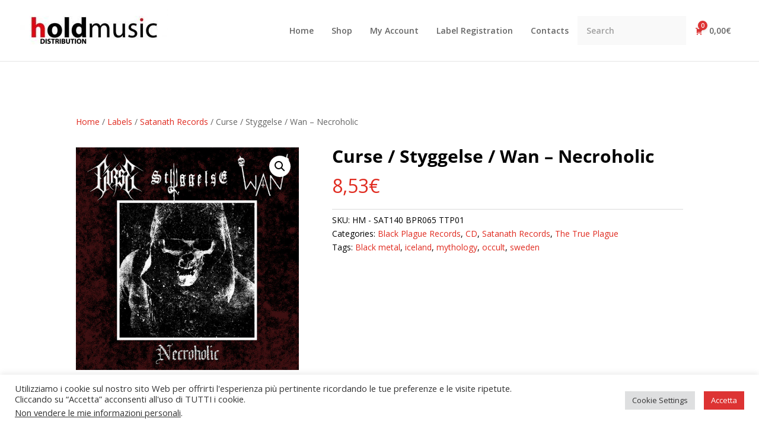

--- FILE ---
content_type: text/css
request_url: https://holdmusic.it/wp-content/et-cache/6840/et-core-unified-cpt-tb-5832-deferred-6840.min.css?ver=1745503411
body_size: 668
content:
.et_pb_row_0_tb_body.et_pb_row{padding-bottom:14px!important;margin-top:15px!important;margin-right:auto!important;margin-left:auto!important;padding-bottom:14px}.et_pb_wc_cart_notice_0_tb_body .woocommerce-message,.et_pb_wc_cart_notice_0_tb_body .woocommerce-info,.et_pb_wc_cart_notice_0_tb_body .woocommerce-error{background-color:#e02b20!important}.et_pb_wc_cart_notice_0_tb_body .woocommerce-message,.et_pb_wc_cart_notice_0_tb_body .woocommerce-info,.et_pb_wc_cart_notice_0_tb_body .woocommerce-error{padding-top:15px!important;padding-right:15px!important;padding-bottom:15px!important;padding-left:15px!important;margin-top:0em!important;margin-right:0em!important;margin-bottom:2em!important;margin-left:0em!important}.et_pb_wc_cart_notice_0_tb_body{max-width:100%}body #page-container .et_pb_section .et_pb_wc_cart_notice_0_tb_body .wc-forward,body #page-container .et_pb_section .et_pb_wc_cart_notice_0_tb_body button.button,body #page-container .et_pb_section .et_pb_wc_cart_notice_0_tb_body .wc-backward{color:#e02b20!important;background-color:#ffffff!important}.et_pb_row_1_tb_body.et_pb_row{padding-top:4px!important;margin-right:auto!important;margin-bottom:56px!important;margin-left:auto!important;padding-top:4px}.et_pb_wc_images_0_tb_body ul.products li.product span.onsale,.et_pb_wc_upsells_0_tb_body ul.products li.product span.onsale,.et_pb_wc_related_products_0_tb_body ul.products li.product span.onsale{padding-top:6px!important;padding-right:18px!important;padding-bottom:6px!important;padding-left:18px!important;margin-top:0px!important;margin-right:0px!important;margin-bottom:0px!important;margin-left:0px!important}.et_pb_wc_title_0_tb_body h1,.et_pb_wc_title_0_tb_body h2,.et_pb_wc_title_0_tb_body h3,.et_pb_wc_title_0_tb_body h4,.et_pb_wc_title_0_tb_body h5,.et_pb_wc_title_0_tb_body h6{font-weight:700;color:#000000!important}.et_pb_wc_price_0_tb_body .price{font-size:32px!important;color:#e02b20!important}.et_pb_row .et_pb_column div.et_pb_wc_price_0_tb_body{margin-top:-5px!important}.et_pb_wc_meta_0_tb_body .product_meta,.et_pb_wc_meta_0_tb_body .product_meta a{color:#000000!important}.et_pb_wc_meta_0_tb_body div.product_meta a{color:#e02b20!important}.et_pb_wc_meta_0_tb_body:not(.et_pb_wc_no_categories).et_pb_wc_meta_layout_inline .sku_wrapper:after,.et_pb_wc_meta_0_tb_body:not(.et_pb_wc_no_tags).et_pb_wc_meta_layout_inline .sku_wrapper:after,.et_pb_wc_meta_0_tb_body:not(.et_pb_wc_no_tags).et_pb_wc_meta_layout_inline .posted_in:after{content:" / "}.et_pb_wc_stock_0_tb_body .et_pb_module_inner .stock.in-stock{font-size:18px}body #page-container .et_pb_section .et_pb_wc_add_to_cart_0_tb_body .button{color:#e02b20!important;border-color:#e02b20;background-color:#ffffff!important}body #page-container .et_pb_section .et_pb_wc_add_to_cart_0_tb_body .button:after{color:#e02b20}.et_pb_row_2_tb_body,.et_pb_row_3_tb_body{background-color:#f2f2f2}.et_pb_row_2_tb_body.et_pb_row{padding-top:25px!important;padding-right:25px!important;padding-bottom:25px!important;padding-left:25px!important;margin-top:7px!important;margin-right:auto!important;margin-left:auto!important;padding-top:25px;padding-right:25px;padding-bottom:25px;padding-left:25px}.et_pb_wc_upsells_0_tb_body section.products>h1,.et_pb_wc_upsells_0_tb_body section.products>h2,.et_pb_wc_upsells_0_tb_body section.products>h3,.et_pb_wc_upsells_0_tb_body section.products>h4,.et_pb_wc_upsells_0_tb_body section.products>h5,.et_pb_wc_upsells_0_tb_body section.products>h6{font-weight:700!important;font-size:24px!important}.et_pb_wc_upsells_0_tb_body ul.products li.product h3,.et_pb_wc_upsells_0_tb_body ul.products li.product h1,.et_pb_wc_upsells_0_tb_body ul.products li.product h2,.et_pb_wc_upsells_0_tb_body ul.products li.product h4,.et_pb_wc_upsells_0_tb_body ul.products li.product h5,.et_pb_wc_upsells_0_tb_body ul.products li.product h6{font-weight:700!important;color:#E02B20!important}.et_pb_wc_upsells_0_tb_body ul.products li.product .price,.et_pb_wc_upsells_0_tb_body ul.products li.product .price .amount{font-weight:700;font-size:17px}.et_pb_wc_upsells_0_tb_body ul.products li.product .star-rating,.et_pb_wc_related_products_0_tb_body ul.products li.product .star-rating{width:calc(5.4em + (0px * 4))}.et_pb_row_3_tb_body.et_pb_row{padding-top:25px!important;padding-right:25px!important;padding-bottom:25px!important;padding-left:25px!important;margin-top:71px!important;margin-right:auto!important;margin-left:auto!important;padding-top:25px;padding-right:25px;padding-bottom:25px;padding-left:25px}.et_pb_wc_related_products_0_tb_body section.products>h1,.et_pb_wc_related_products_0_tb_body section.products>h2,.et_pb_wc_related_products_0_tb_body section.products>h3,.et_pb_wc_related_products_0_tb_body section.products>h4,.et_pb_wc_related_products_0_tb_body section.products>h5,.et_pb_wc_related_products_0_tb_body section.products>h6{font-weight:700!important;text-align:left!important}.et_pb_wc_related_products_0_tb_body ul.products li.product h3,.et_pb_wc_related_products_0_tb_body ul.products li.product h1,.et_pb_wc_related_products_0_tb_body ul.products li.product h2,.et_pb_wc_related_products_0_tb_body ul.products li.product h4,.et_pb_wc_related_products_0_tb_body ul.products li.product h5,.et_pb_wc_related_products_0_tb_body ul.products li.product h6{font-weight:700!important;font-size:15px!important;color:#e02b20!important}.et_pb_wc_related_products_0_tb_body ul.products li.product .price,.et_pb_wc_related_products_0_tb_body ul.products li.product .price .amount{font-weight:700;font-size:18px}.et_pb_wc_cart_notice_0_tb_body.et_pb_module{margin-left:auto!important;margin-right:auto!important}@media only screen and (max-width:980px){body #page-container .et_pb_section .et_pb_wc_cart_notice_0_tb_body .wc-forward:after,body #page-container .et_pb_section .et_pb_wc_cart_notice_0_tb_body button.button:after,body #page-container .et_pb_section .et_pb_wc_cart_notice_0_tb_body .wc-backward:after,body #page-container .et_pb_section .et_pb_wc_add_to_cart_0_tb_body .button:after{display:inline-block;opacity:0}body #page-container .et_pb_section .et_pb_wc_cart_notice_0_tb_body .wc-forward:hover:after,body #page-container .et_pb_section .et_pb_wc_cart_notice_0_tb_body button.button:hover:after,body #page-container .et_pb_section .et_pb_wc_cart_notice_0_tb_body .wc-backward:hover:after,body #page-container .et_pb_section .et_pb_wc_add_to_cart_0_tb_body .button:hover:after{opacity:1}}@media only screen and (max-width:767px){body #page-container .et_pb_section .et_pb_wc_cart_notice_0_tb_body .wc-forward:after,body #page-container .et_pb_section .et_pb_wc_cart_notice_0_tb_body button.button:after,body #page-container .et_pb_section .et_pb_wc_cart_notice_0_tb_body .wc-backward:after,body #page-container .et_pb_section .et_pb_wc_add_to_cart_0_tb_body .button:after{display:inline-block;opacity:0}body #page-container .et_pb_section .et_pb_wc_cart_notice_0_tb_body .wc-forward:hover:after,body #page-container .et_pb_section .et_pb_wc_cart_notice_0_tb_body button.button:hover:after,body #page-container .et_pb_section .et_pb_wc_cart_notice_0_tb_body .wc-backward:hover:after,body #page-container .et_pb_section .et_pb_wc_add_to_cart_0_tb_body .button:hover:after{opacity:1}}